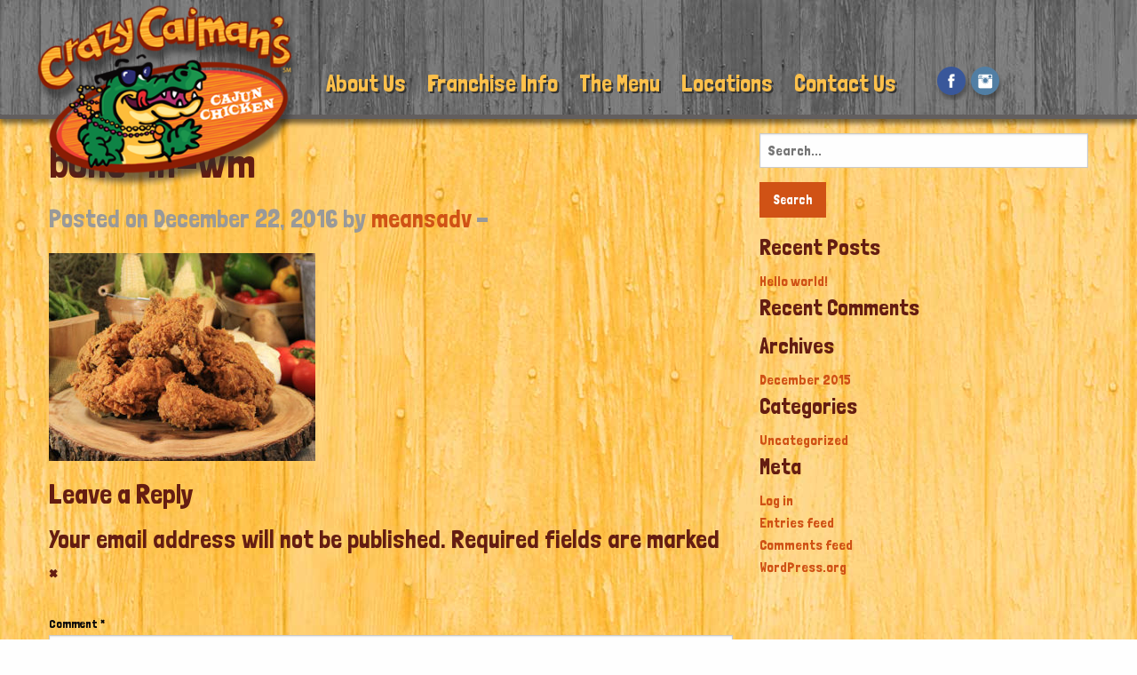

--- FILE ---
content_type: text/css
request_url: https://crazycaimans.com/wp-content/themes/crazycaimans/assets/css/crazycaimans.css
body_size: 1272
content:
.off-canvas-content {
  background: none; }

.off-canvas {
  background-color: #891e0e; }
  .off-canvas a {
    color: #fcc04b; }

.top-bar, .top-bar ul {
  background-color: #891e0e;
  padding-bottom: 0;
  padding-top: 0; }
  .top-bar a, .top-bar ul a {
    color: #fcc04b;
    font-size: 1.5rem; }

body {
  background-image: url(../images/yella-wood.jpg);
  font-family: 'Londrina Solid', cursive; }
  body p {
    font-size: 28px; }

h1, h2, h3, h4, h5, h6, p {
  font-family: 'Londrina Solid', cursive; }

#top-area {
  background-image: url(../images/headboards.jpg);
  background-repeat: repeat-x;
  height: 134px;
  border-bottom: 5px solid #625e5e;
  box-shadow: 0px 5px 5px 0px rgba(0, 0, 0, 0.5);
  position: relative;
  z-index: 1000; }
  @media screen and (max-width: 1000px) {
    #top-area {
      position: static; } }
  #top-area .menu-main-container ul {
    margin-top: 20px; }
    #top-area .menu-main-container ul li {
      padding-top: 50px; }
      #top-area .menu-main-container ul li:hover {
        background-image: url(../images/nav-over.png);
        background-repeat: no-repeat;
        background-position: top center; }
      #top-area .menu-main-container ul li a {
        font-size: 26px;
        color: #fcc04b;
        text-shadow: 2px 2px #333333;
        padding-right: .75rem;
        padding-left: .75rem; }
        #top-area .menu-main-container ul li a:hover {
          color: #f37c35; }
        @media screen and (min-width: 1000px) and (max-width: 1175px) {
          #top-area .menu-main-container ul li a {
            font-size: 20px; } }
      #top-area .menu-main-container ul li.current-menu-item {
        background-image: url(../images/nav-over.png);
        background-repeat: no-repeat;
        background-position: top center; }
        #top-area .menu-main-container ul li.current-menu-item a {
          color: #f37c35; }

.logo-holder {
  position: relative; }
  .logo-holder .logo-large {
    position: absolute;
    top: 0;
    left: 0; }

.social-holder img {
  margin-top: 75px; }

.logo-small {
  max-height: 190px; }

.home-rotator img {
  min-width: 100%; }

.footer .copyright {
  margin-top: 20px;
  font-size: 14px;
  text-align: right;
  color: #881e0e; }
  .footer .copyright .means {
    color: #c55e19; }

.footer.home {
  background-image: url(../images/footer-bg.jpg);
  margin-top: 0;
  border-top: 5px solid #881e0e; }
  .footer.home .copyright {
    margin-top: 20px;
    font-size: 14px;
    text-align: right;
    color: #f9ab3f; }

.footer #inner-footer .home-intro {
  position: relative;
  margin-top: -75px;
  margin-left: auto;
  margin-right: auto;
  width: 100%;
  max-width: 1120px;
  background-image: url(../images/home-intro.png);
  background-repeat: no-repeat;
  background-position: center center;
  background-size: cover;
  height: 175px;
  font-size: 26px;
  text-align: center;
  color: #f9ab3f;
  text-shadow: 3px 3px #000;
  line-height: 36px;
  padding: 25px 50px 50px 50px; }
  @media screen and (min-width: 500px) and (max-width: 1000px) {
    .footer #inner-footer .home-intro {
      font-size: 20px;
      padding: 50px 20px 20px 20px;
      line-height: 24px;
      text-shadow: 1px 1px #000; } }
  @media screen and (max-width: 499px) {
    .footer #inner-footer .home-intro {
      font-size: 16px;
      padding: 20px;
      line-height: 18px;
      text-shadow: 1px 1px #000; } }

.slick-slider {
  margin-bottom: 0; }
  .slick-slider .slick-list {
    min-width: 100% !important; }

#content.top-space {
  padding-top: 65px; }
  @media screen and (max-width: 1000px) {
    #content.top-space {
      padding-top: 0px; } }

.top-space {
  padding-top: 65px; }
  @media screen and (max-width: 1000px) {
    .top-space {
      padding-top: 0px; } }

.menu-items {
  margin-bottom: 20px; }
  .menu-items p {
    font-size: 20px;
    line-height: 20px;
    color: #36190f; }
  .menu-items h1 {
    color: #881e0e;
    text-transform: uppercase;
    font-size: 30px;
    line-height: 30px; }

.top-image {
  border-bottom: 5px solid #fcc04b; }
  .top-image img {
    min-width: 100%; }

.location-listing {
  margin-bottom: 20px; }
  .location-listing .location-image {
    position: relative;
    width: 331px;
    margin: 0 auto; }
    .location-listing .location-image .status {
      position: absolute;
      top: 0;
      left: -35px;
      z-index: 1000; }
      @media screen and (max-width: 1000px) {
        .location-listing .location-image .status {
          left: -15px; } }
  .location-listing h2 {
    font-size: 42px;
    line-height: 42px;
    color: #792316;
    margin-bottom: 0;
    margin-top: 20px; }
  .location-listing .address {
    font-size: 28px;
    line-height: 28px;
    color: #d05215; }
  .location-listing .phone {
    font-size: 33px;
    line-height: 33px;
    color: #d05215; }
  .location-listing .link {
    width: 100%;
    max-width: 400px;
    height: 75px;
    background-image: url(../images/link-bg.png);
    background-size: cover;
    background-position: center center;
    background-repeat: no-repeat;
    margin: 10px auto 0 auto; }
    .location-listing .link a {
      font-size: 33px;
      color: #fed790; }
      .location-listing .link a:hover {
        color: #8A1D04; }

.location-detail .location-title {
  width: 100%;
  max-width: 459px;
  height: 117px;
  background-image: url(../images/location-bg.png);
  background-position: center center;
  background-size: cover;
  background-repeat: no-repeat;
  margin: 0 auto 20px auto;
  font-size: 50px;
  color: #f9ab3f;
  padding-top: 15px; }

.location-detail .title {
  font-size: 33px;
  line-height: 33px;
  color: #641d12;
  text-transform: uppercase; }

.location-detail .address {
  font-size: 22px;
  line-height: 22px;
  color: #641d12; }

.location-detail .phone {
  font-size: 33px;
  line-height: 33px;
  color: #641d12; }

.location-detail .social {
  margin: 20px 0; }

.location-detail .directions {
  font-size: 33px;
  line-height: 33px;
  color: #982328;
  margin-bottom: 20px; }

.location-detail .links {
  display: none;
  font-size: 33px;
  line-height: 33px;
  color: #cd6122; }
  .location-detail .links a {
    color: #cd6122; }

.shadow {
  box-shadow: 5px 5px 5px 0px rgba(0, 0, 0, 0.5); }
